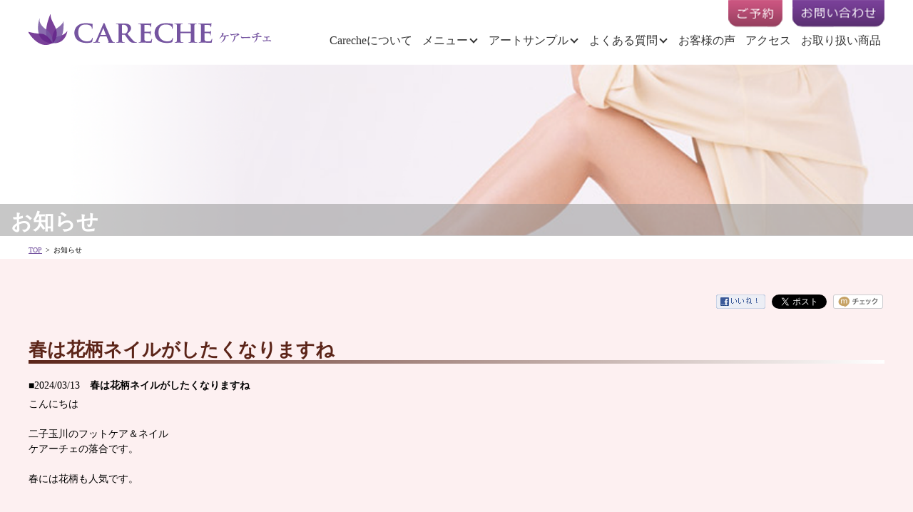

--- FILE ---
content_type: text/html
request_url: https://careche.jp/article/detail.php/544/933346
body_size: 16211
content:
<!DOCTYPE html>
<html lang="ja">

<head>
<meta charset="UTF-8">
<meta name="viewport" content="width=device-width, initial-scale=1.0">
<meta name="author" content="落合千絵" />
<title>春は花柄ネイルがしたくなりますね|二子玉川,用賀のフットケア,ネイル</title>
<meta name="description" content="ケアーチェの記事、春は花柄ネイルがしたくなりますねです。" />
<meta name="keywords" content="春は花柄ネイルがしたくなりますね,二子玉川,フットケア,タコ,用賀,ネイル,魚の目,巻き爪" />

<meta property="og:title" content="春は花柄ネイルがしたくなりますね" />
<meta property="og:site_name" content="ケアーチェ" />
<meta property="og:description" content="ケアーチェの記事、春は花柄ネイルがしたくなりますねです。" />
<meta property="og:type" content="article" />
<meta property="og:url" content="https://careche.jp/article/detail.php/544/933346" />
<meta property="og:image" content="http://msl-manage.biz/web/img/articles/9333/933346.jpeg" />
<meta property="og:locale" content="ja_JP" />

<link rel="stylesheet" href="/article/css/detail.css">

<link rel="icon" type="image/x-icon" href="https://careche.jp/favicon.ico">
<link rel="apple-touch-icon" sizes="180x180" href="https://careche.jp/common/img/image/apple-touch-icon.png">
<link rel="icon" type="image/png" sizes="32x32" href="https://careche.jp/common/img/image/icon-32x32.png">
<link rel="icon" type="image/png" sizes="16x16" href="https://careche.jp/common/img/image/icon-16x16.png">
<link rel="manifest" href="https://careche.jp/common/img/image/manifest.json">
<script>
(function (i, s, o, g, r, a, m) {
i['GoogleAnalyticsObject'] = r; i[r] = i[r] || function () {
(i[r].q = i[r].q || []).push(arguments)
}, i[r].l = 1 * new Date(); a = s.createElement(o),
m = s.getElementsByTagName(o)[0]; a.async = 1; a.src = g; m.parentNode.insertBefore(a, m)
})(window, document, 'script', '//www.google-analytics.com/analytics.js', 'ga');
ga('create', 'UA-53302435-1', 'auto');
ga('send', 'pageview');
</script>
<link href="https://careche.jp/common/css/style.css" rel="stylesheet" type="text/css" media="screen" />
<link href="https://careche.jp/common/css/sub.css" rel="stylesheet" type="text/css" media="screen" />
<script src="https://ajax.googleapis.com/ajax/libs/jquery/3.2.1/jquery.min.js"></script>
<script src="https://careche.jp/common/js/main_over.js"></script>
<script>
(function ($) {
$(function () {
var $header = $('#top-head');
// Nav Fixed
$(window).scroll(function () {
if ($(window).scrollTop() > 350) {
$header.addClass('fixed');
} else {
$header.removeClass('fixed');
}
});
// Nav Toggle Button
$('#nav-toggle,#global-nav ul li a').click(function () {
$header.toggleClass('open');
});
});
})(jQuery);
</script>
</head>

<body>
	<header id="top-head">
		<div class="inner">
			<div id="mobile-head" class="clearfix">
				<h1><a href="https://careche.jp/index.html"><img src="https://careche.jp/common/img/image/logo.gif" alt="二子玉川 爪 矯正でお悩みの方は三軒茶屋、用賀で人気のフットケア＆ネイルサロンケアーチェの春は花柄ネイルがしたくなりますね" title="ケアーチェトップページへ" /></a></h1>
				<div class="header-right">
					<ul id="head_btn" class="clearfix">
						<li class="h_btn1"><a href="https://ws.formzu.net/fgen/S40795690/" title="予約フォームへ" target="_blank"><img src="https://careche.jp/common/img/image/reserve.png" alt="ご予約" width="76" height="40" onmouseover="this.src='/common/img/image/reserve_on.png'" onmouseout="this.src='/common/img/image/reserve.png'" title="予約フォームへ" /></a></li>
						<li class="h_btn2"><a href="https://ws.formzu.net/fgen/S76151429/" title="お問合せフォームへ" target="_blank"><img src="https://careche.jp/common/img/image/contact.png" alt="お問合せ" width="129" height="40" onmouseover="this.src='/common/img/image/contact_on.png'" onmouseout="this.src='/common/img/image/contact.png'" title="お問合せフォームへ" /></a></li>
					</ul>
					<ul id="head_btn2" class="clearfix">
						<li class="h_btn1"><a href="https://ws.formzu.net/fgen/S40795690/" title="予約フォームへ" target="_blank"><img src="https://careche.jp/common/img/image/head_btn1.png" alt="ご予約" onmouseover="this.src='/common/img/image/head_btn1_on.png'" onmouseout="this.src='/common/img/image/head_btn1.png'" title="予約フォームへ" /></a></li>
						<li class="h_btn2"><a href="https://ws.formzu.net/fgen/S76151429/" title="お問合せフォームへ" target="_blank"><img src="https://careche.jp/common/img/image/head_btn2.png" alt="お問合せ" onmouseover="this.src='/common/img/image/head_btn2_on.png'" onmouseout="this.src='/common/img/image/head_btn2.png'" title="お問合せフォームへ" /></a></li>
					</ul>
					<nav class="Nav" role="navigation" aria-label="メインメニュー">
						<p class="navbtn"><a href="javascript:void(0)"><span>メニューを開く</span></a></p>
						<ul>
							<li><a href="https://careche.jp/about.html">Carecheについて</a></li>
							<li class="parent"><a href="javascript:void(0)">メニュー</a>
								<ul class="submenu">
									<li><a href="https://careche.jp/menu.html">フットケア</a></li>
									<li><a href="https://careche.jp/menu.html#hand">ハンド</a></li>
									<li><a href="https://careche.jp/menu.html#jel">ジェル</a></li>
									<li><a href="https://careche.jp/menu.html#art">アート</a></li>
									<li><a href="https://careche.jp/menu.html#rif">リフレクソロジー</a></li>
									<li><a href="https://careche.jp/menu.html#nail">巻き爪ケア</a></li>
									<li><a href="https://careche.jp/menu.html#other">その他</a></li>
								</ul>
							</li>
							<li class="parent"><a href="javascript:void(0)">アートサンプル</a>
								<ul class="submenu">
									<li><a href="https://careche.jp/sample_g.html">キレイ・ゴージャス</a></li>
									<li><a href="https://careche.jp/sample_k.html">カワイイ</a></li>
									<li><a href="https://careche.jp/sample_f.html">シンプル・フレンチ系</a></li>
									<li><a href="https://careche.jp/sample_c.html">クール・ポップ</a></li>
									<li><a href="https://careche.jp/sample_s.html">シーズン</a></li>
									<li><a href="https://careche.jp/sample_p.html">ペディキュア</a></li>
								</ul>
							</li>
							<li class="parent"><a href="javascript:void(0)">よくある質問</a>
								<ul class="submenu">
									<li><a href="https://careche.jp/faq.html">ジェルについて</a></li>
									<li><a href="https://careche.jp/faq.html#foot">フットケアについて</a></li>
									<li><a href="https://careche.jp/faq.html#nail">巻き爪ケアについて</a></li>
									<li><a href="https://careche.jp/faq.html#other">その他</a></li>
								</ul>
							</li>
							<li><a href="https://careche.jp/voice.html">お客様の声</a></li>
							<li><a href="https://careche.jp/access.html">アクセス</a></li>
							<li><a href="https://careche.jp/item.html">お取り扱い商品</a></li>
						</ul>
					</nav>
				</div>
			</div>
		</div>
	</header>
	<div class="main-img">
		<img src="https://careche.jp/common/img/about/about_top.png" alt="Carecheについて" />
		<h2>お知らせ</h2>
	</div>
	<ul id="pnkuzu">
		<li><a href="https://careche.jp/index.html">TOP</a></li>
		<li>&gt;</li>
		<li>お知らせ</li>
	</ul>
	<main>
		<div class="wrapper">


<!-- SNSボタン ここから -->
<ul id="mslSocial">
<li class="mslFacebook"><a href="//www.facebook.com/share.php?u=https://careche.jp/article/detail.php/544/933346"><img src="/article/images/fb_likebtn.gif"></a></li>
<li class="mslTwitter"><a href="//twitter.com/share?ref_src=twsrc%5Etfw" class="twitter-share-button" data-show-count="false">Tweet</a><script async src="//platform.twitter.com/widgets.js" charset="utf-8"></script></li>
<li class="mslMixi"><a href="//mixi.jp/share.pl" class="mixi-check-button" data-button="button-6">mixiチェック</a>
<script type="text/javascript" src="//static.mixi.jp/js/share.js"></script>
</li>
</ul>
<!-- SNSボタン ここまで -->

<div class="msl-mid">



<div id="mslongtail_814">
	<div id="mslongtail_detail" class="mslongtail_wrapper">
		<h2>春は花柄ネイルがしたくなりますね</h2>
		<div class="mslongtail_inner">
			<dl>
				<dt class="mslongtail_title_top">
					<span class="mslongtail_date">■2024/03/13</span>
					<span class="mslongtail_title">春は花柄ネイルがしたくなりますね</span>
				</dt>
				<dd class="mslongtail_description_top">
										<div class="mslongtail_body">こんにちは<br />
<br />
二子玉川のフットケア＆ネイル<br />
ケアーチェの落合です。<br />
<br />
春には花柄も人気です。<br />
<br />
<img alt="" src="https://msl-manage.biz/assets/img/manage/tmp/544/images/1710327204.jpg" style="height:463px; width:500px" /><br />
<br />
こちらは、2種類の花柄<br />
の入ったネイルです。<br />
<br />
<br />
<br />
<br />
◇◆◇◆◇◆◇◆◇◆◇◆◇◆◇◆◇◆◇◆◇◆◇◆◇◆◇◆◇◆◇◆◇◆◇◆◇◆◇◆<br />
☆「いいね！」や「ツイートする」ボタンより是非コメントやご感想をお願い致します☆<br />
*&hellip;*&hellip;*&hellip;*&hellip;*&hellip;*&hellip;*&hellip;*&hellip;*&hellip;*&hellip;*&hellip;*&hellip;*&hellip;*&hellip;*&hellip;*&hellip;<br />
フットケア＆ネイル　ケアーチェ<br />
<a href="http://careche.jp" target="_blank">http://careche.jp</a><br />
━━━━━━━━━━━━━━━━━━━━<br />
住所:東京都世田谷区玉川3-12-5 リヴィエール玉川201<br />
TEL:03-3708-8662<br />
----------------------------------------<br />
Facebook:<a href="http://p.tl/Qj8W" target="_blank">http://p.tl/Qj8W</a><br />
Twitter:<a href="http://p.tl/bh5F" target="_blank">http://p.tl/bh5F</a><br />
mixi:<a href="http://p.tl/_JC1" target="_blank">http://p.tl/_JC1</a><br />
アメブロ:<a href="http://p.tl/lnO6" target="_blank">http://p.tl/lnO6</a><br />
*&hellip;*&hellip;*&hellip;*&hellip;*&hellip;*&hellip;*&hellip;*&hellip;*&hellip;*&hellip;*&hellip;*&hellip;*&hellip;*&hellip;*&hellip;*&hellip;<br />
◇◆◇◆◇◆◇◆◇◆◇◆◇◆◇◆◇◆◇◆◇◆◇◆◇◆◇◆◇◆◇◆◇◆◇◆◇◆◇◆</div>

				</dd>
			</dl>
			<p class="mslongtail_list_link"><a href="https://careche.jp/article/list.php/544/814">一覧へ</a></p>
						<div class="mslongtail_link_block">
				<ul>
										<li class="mslongtail_link_prev"><a href="https://careche.jp/article/detail.php/544/933507">&lt;&nbsp;次のページへ</a></li>
															<li class="mslongtail_link_next"><a href="https://careche.jp/article/detail.php/544/933182">前のページへ&nbsp;&gt;</a></li>
									</ul>
			</div>
					</div>
	</div>

		<div id="mslongtail_list" class="mslongtail_wrapper">
		<h2>新着一覧</h2>
		<div class="mslongtail_inner">
			<ul>
								<li class="mslongtail_title_top">
					<span class="mslongtail_date">■2026/01/18</span>
					<span class="mslongtail_title"><a href="https://careche.jp/article/detail.php/544/956629">【ご予約状況のお知らせ】</a></span>
				</li>
								<li>
					<span class="mslongtail_date">■2026/01/16</span>
					<span class="mslongtail_title"><a href="https://careche.jp/article/detail.php/544/956594">大人カワイイ　バレンタインネイル</a></span>
				</li>
								<li>
					<span class="mslongtail_date">■2026/01/14</span>
					<span class="mslongtail_title"><a href="https://careche.jp/article/detail.php/544/956562">ナチュラルカラーのシンプルネイル</a></span>
				</li>
								<li>
					<span class="mslongtail_date">■2026/01/11</span>
					<span class="mslongtail_title"><a href="https://careche.jp/article/detail.php/544/956481">【ご予約状況のお知らせ】</a></span>
				</li>
								<li class="mslongtail_title_bottom">
					<span class="mslongtail_date">■2026/01/09</span>
					<span class="mslongtail_title"><a href="https://careche.jp/article/detail.php/544/956448">雪の結晶がさりげない冬ネイル</a></span>
				</li>
							</ul>
		</div>
	</div>
	</div></div>



			<ul id="for_form">
				<li id="form_btn1"><a href="https://ws.formzu.net/fgen/S40795690/" title="予約フォームへ" target="_blank"><img src="https://careche.jp/common/img/image/form_btn1.png" alt="ご予約" width="144" height="33" onmouseover="this.src='/common/img/image/form_btn1_on.png'" onmouseout="this.src='/common/img/image/form_btn1.png'" title="予約フォームへ" /></a></li>
				<li id="form_btn2"><a href="https://ws.formzu.net/fgen/S76151429/" title="お問合せフォームへ" target="_blank"><img src="https://careche.jp/common/img/image/form_btn2.png" alt="お問い合わせ" width="185" height="33" onmouseover="this.src='/common/img/image/form_btn2_on.png'" onmouseout="this.src='/common/img/image/form_btn2.png'" title="お問い合わせフォームへ" /></a></li>
			</ul>
		</div>
	</main>
	<aside class="banner">
		<div class="wrapper">
			<a href="http://ameblo.jp/careche/" title="落合千絵ブログへ" target="_blank">
				<img src="https://careche.jp/common/img/top/blog_banner.jpg" alt="落合千絵ブログ" />
			</a>
			<a href="http://twitter.com/#!/care_che" title="落合千絵twitter" target="_blank"><img src="https://careche.jp/common/img/image/twitter.png" alt="twitter" /></a>
			<a href="https://www.facebook.com/careche.jp/" title="ケアーチェfacebook" target="_blank"><img src="https://careche.jp/common/img/image/facebook.png" alt="facebook" /></a>
		</div>
	</aside>
	<footer>
		<div id="footer_cont">
			<ul class="clearfix">
				<li><a href="https://careche.jp/about.html">Carecheについて</a></li>
				<li><a href="https://careche.jp/menu.html">メニュー</a></li>
				<li><a href="https://careche.jp/sample_g.html">アートサンプル</a></li>
				<li><a href="https://careche.jp/faq.html">よくある質問</a></li>
				<li><a href="https://careche.jp/voice.html">お客様の声</a></li>
				<li><a href="https://careche.jp/access.html">アクセス</a></li>
				<li><a href="https://careche.jp/item.html">お取り扱い商品</a></li>
				<li><a href="https://careche.jp/privacy.html">特商法・プライバシーポリシー</a></li>
			</ul>
			<small>&copy;2011 careche All rights reserved.</small>
		</div>
	</footer>
	<p id="page-top"><a href="#"><img src="https://careche.jp/common/img/image/pagetop.png" alt="ページトップへ" /></a></p>
	<script>$(function () {
			var topBtn = $('#page-top');
			topBtn.hide();
			//スクロールが100に達したらボタン表示
			$(window).scroll(function () {
				if ($(this).scrollTop() > 100) {
					topBtn.fadeIn();
				} else {
					topBtn.fadeOut();
				}
			});
			//スクロールしてトップ
			topBtn.click(function () {
				$('body,html').animate({
					scrollTop: 0
				}, 500);
				return false;
			});
		});
	</script>
	<!-- スムーズスクロール部分の記述 -->
	<script>
		$(function () {
			// #で始まるアンカーをクリックした場合に処理
			$('a[href^=#]').click(function () {
				// スクロールの速度
				var speed = 800; // ミリ秒
				// アンカーの値取得
				var href = $(this).attr("href");
				// 移動先を取得
				var target = $(href == "#" || href == "" ? 'html' : href);
				// 移動先を数値で取得
				var position = target.offset().top;
				// スムーススクロール
				$('body,html').animate({ scrollTop: position }, speed, 'swing');
				return false;
			});
		});
	</script>
	<script>
		$(function () {
			var $win = $(window),
				$header = $('header'),
				headerHeight = $header.outerHeight(),
				startPos = 0;
			$win.on('load scroll', function () {
				var value = $(this).scrollTop();
				if (value > startPos && value > headerHeight) {
					$header.css('top', '-' + headerHeight + 'px');
				} else {
					$header.css('top', '0');
				}
				startPos = value;
			});
		});
	</script>
</body>
</html>

--- FILE ---
content_type: text/css
request_url: https://careche.jp/article/css/detail.css
body_size: 2735
content:
@charset "utf-8";
#mslSocial {
	margin: 0px 0px 10px;
	padding: 0px;
	text-align: right;
	overflow: hidden;
}

#mslSocial li {
	list-style: none;
	margin: 0px 0px 0px 5px;
	padding: 0px;
	height: 20px;
	display: inline;
	vertical-align: top;
}

#mslSocial li img {
	vertical-align: top;
}

#mslSocial .mslFacebook {}

#mslSocial .mslTwitter {}

#mslSocial .mslMixi {}

#mslSocial #twitter-widget-0 {
	height: 22px !important;
}

.mslongtail_wrapper {
	margin: 0px 0px 10px;
	font-family: "ヒラギノ角ゴ Pro W3", "Hiragino Kaku Gothic Pro", "メイリオ", Meiryo;
}

.mslongtail_wrapper * {
	box-sizing: content-box !important;
}

.mslongtail_inner {}

.mslongtail_inner a {}

#mslongtail_detail {
	margin-bottom: 20px;
}

#mslongtail_detail > h2, #mslongtail_list h2 {
	background-image: linear-gradient(90deg, #5b2418,#FFF);
	background-size: 100% 5px;
	background-repeat: no-repeat;
	background-position: bottom left;
	color: #5b2418;
	text-shadow: none;
	font-family: "游明朝", YuMincho, "ヒラギノ明朝 ProN W3", "Hiragino Mincho ProN", "HG明朝E", "ＭＳ Ｐ明朝", "ＭＳ 明朝", serif;
	font-weight: 700;
	font-size: 26px;
	margin: 30px 0 20px 0;
}

#mslongtail_detail p.mslongtail_list_link {
	border-top: 1px solid #ccc;
	text-align: right;
	padding: 10px 0px;
}

.mslongtail_title {
	font-weight: bold;
	padding-left: 10px;
}

#mslongtail_detail dl {
	text-align: left;
	margin: 0px;
	padding: 0px;
}

#mslongtail_detail dt {
	padding-bottom: 5px;
}

#mslongtail_detail dd {
	padding: 0px 0px 10px;
	margin: 0px;
}

#mslongtail_detail .mslongtail_img img {
	margin-bottom: 10px;
	max-width: 100%;
}

#mslongtail_detail > ul {
	border-top: 1px solid #ccc;
	padding-top: 10px;
	text-align: center;
}

#mslongtail_detail > ul li {
	display: inline;
}

.mslongtail_link_block ul {
	list-style: none;
	margin: 0px;
	padding: 0px;
	overflow: hidden;
}

.mslongtail_link_prev {
	float: left;
}

.mslongtail_link_next {
	float: right;
}

#mslongtail_list {
	margin-bottom: 10px;
}

#mslongtail_list h2 {}

#mslongtail_list ul {
	list-style: none;
	margin: 0px;
	padding: 0px;
}

#mslongtail_list li {
	padding: 10px 0px;
	text-align: left;
	border-bottom: 1px dotted #ccc;
}

#mslongtail_list .mslongtail_title_top {
	padding-top: 0px;
}

#mslongtail_list .mslongtail_title_bottom {
	padding: 10px 0px 10px;
}

#mslongtail_list a {
	font-weight: bold;
	margin-left: 5px;
}

.mslongtail_body * {
}

.mslongtail_body, .mslongtail_title {
	word-break: break-all;
	overflow-wrap: break-word;
}

.mslongtail_body img {
	vertical-align: baseline;
}

.mslongtail_body h2 {
}

.mslongtail_body h3 {
}

.mslongtail_body p {
	text-align: left !important;
	margin: 0px 0px 10px;
	padding: 0px;
}

.mslongtail_body ul {
	list-style: disc;
	margin: 0px 0px 10px 20px;
	padding: 0px;
}

.mslongtail_body li {}

--- FILE ---
content_type: text/css
request_url: https://careche.jp/common/css/sub.css
body_size: 13346
content:
@charset "utf-8";
/* CSS Document */



.main-img{
	margin-top:90px;
	padding:0;
	position: relative;/*相対配置*/
	line-height:1;
}

.main-img img{
	width:100%;
	line-height:1;
}


.main-img img{
	width:100%;
}

.main-img h2{
  position: absolute;
  bottom: 2px;/*画像の左上に配置*/
  left: 0;
  margin: 0; /*余計な隙間を除く*/
  color: white;/*文字を白に*/
  line-height: 1;/*行高は1に*/
  padding: 10px 15px 5px;/*文字周りの余白*/
  background:rgba(144,144,144,0.5);/*背景色*/
  width:100%;
  	font-family:"游明朝", YuMincho, "ヒラギノ明朝 ProN W3", "Hiragino Mincho ProN", "HG明朝E", "ＭＳ Ｐ明朝", "ＭＳ 明朝", serif;
	font-weight:700;
	font-size:30px;
  }
  



ul#pnkuzu{
padding:10px 0 20px 0;
width:95%;
max-width:1200px;
margin:0 auto;
}

ul#pnkuzu li{
float: left;	
font-size: 10px;
padding-right: 5px;
}

ul#pnkuzu a{
color: #7554a0;	
font-size: 10px;	
text-decoration: underline;
}




/* ここからコンテンツ */



h3{
    background-image: linear-gradient(90deg, #5b2418,#FFF);
    background-size: 100% 5px;
    background-repeat: no-repeat;
    background-position: bottom left;
    color: #5b2418;
	text-shadow: none;
	color:#5b2418;
	font-family:"游明朝", YuMincho, "ヒラギノ明朝 ProN W3", "Hiragino Mincho ProN", "HG明朝E", "ＭＳ Ｐ明朝", "ＭＳ 明朝", serif;
	font-weight:700;
	font-size:26px;
	margin:30px 0 20px 0;

}







/* ケアーチェについてページここから */

p#about_text{
float: left;	
}

ul#ochiai_photo{
float: right;
}

ul#ochiai_photo li{
font-size: 12px;	
}


@media screen and (max-width: 1000px) {
	
p#about_text{
float: none;	
}

ul#ochiai_photo{
float: none;
text-align:center;
margin-top:20px;
}

ul#ochiai_photo li{
	text-align:center;
font-size: 12px;	
}	
	
	
}



/* ▲ケアーチェについてページここからここまで */



/* ここからフォームボタン */
ul#for_form{
padding-top: 30px;
text-align:right;
}

ul#for_form li{
display:inline-block;	
}

ul#for_form li#form_btn1{
margin-right: 10px;
}

ul#for_form li#form_btn2{
margin-right: 10px;
}



/* ▲フォームボタンここまで */




/* メニューページここから */
.menu_contener{
padding: 15px 290px 0 10px;
width: 500px;
}

h3.menu-h3{
	color:#682a8d;
	background:url(../img/image/logo-icon.png) no-repeat;
	padding-left:50px;
	padding-top:5px;
	border-bottom:3px solid #682a8d;
}


.item-box dl.menu{
	width:49%;
	margin:0 0.5% 20px;
	border: 1px solid #C8C8C8;
	padding:15px;
}


dl.menu dt{
	border-left: 4px solid #7a390a;
padding-left: 8px;
color: #7a390a;
font-size: 15px;
font-weight: bold;
float: left;
}

dl.menu dd.price{
float: right;
color: #7a390a;
font-weight: bold;
}

dl.menu dd.menuDate{
clear: both;	
}

dl.menu dd.menuDate_nbsp{
clear: both;		
}

dl dd.menuDate_art{
clear: both;	
}

ul#menu_for_form, ul.menu_for_form{
padding-top: 20px;
padding-left: 436px;
}

ul#menu_for_form li, ul.menu_for_form li{
float: left;	
}

p#sub06{
padding-bottom: 10px;	
color: #7a390a;
font-weight: bold;
}

#price{
float: left;
padding-left: 60px;
color: #7a390a;
font-weight: bold;	
}

#menu_tume dt{
color: #7a390a;	
float: left;
}

#bsplate{
color: #7a390a;	
float: left;
padding-left: 55px;
}

ul#plate_price{
float: left;	
padding-left: 20px;
}

#acrylic{
color: #7a390a;		
padding-left: 30px;
padding-top: 10px;
font-weight: bold;
}

#acrylic span{
padding-left:  25px;
}

#hosyou_bg{
}

#hosyou_bg dl{
padding: 20px 20px 0 20px;	
margin: 0 auto;
}

#hosyou_bg dl dt{
color: #7554a0;
font-weight: bold;
padding-top: 18px;
}

#hosyou_bg dl dd{
padding-left: 15px;	
}


@media screen and (max-width: 550px) {


.item-box dl.menu{
	width:99%;
	margin:0 0.5% 20px;
	border: 1px solid #C8C8C8;
	padding:15px;
}	
	
	
	
	
}


/* ▲メニューページここまで */


/* アートサンプルページここから */
ul#sampleBtn{
width: 850px;
margin:0 auto;
text-align:center;
}

@media screen and (max-width: 900px) {

ul#sampleBtn{
width: 450px;
margin:0 auto;
}
		
	
}


@media screen and (max-width: 500px) {

ul#sampleBtn{
width: 330px;
margin:0 auto;
}
		
	
}



ul#sampleBtn li{
display:inline-block;
margin: 10px 10px 0 10px;
}

ul#sampleBtn li#btnG{
width: 146px;
height: 31px;
background: url(../img/sample/btnG_on.png) no-repeat left bottom;
}

ul#sampleBtn li#btnG a{
display:block;
width: 146px;
height: 31px;
font-size:1px;
line-height:1px;
outline:none;
}

ul#sampleBtn li#btnK{
width: 73px;
height: 31px;
background: url(../img/sample/btnK_on.png) no-repeat left bottom;
}

ul#sampleBtn li#btnK a{
display:block;
width: 73px;
height: 31px;
font-size:1px;
line-height:1px;
outline:none;
}



ul#sampleBtn li#btnF{
width: 161px;
height: 31px;
background: url(../img/sample/btnF_on.png) no-repeat left bottom;
}

ul#sampleBtn li#btnF a{
display:block;
width: 161px;
height: 31px;
font-size:1px;
line-height:1px;
outline:none;
}

ul#sampleBtn li#btnC{
width: 115px;
height: 31px;
background: url(../img/sample/btnC_on.png) no-repeat left bottom;
}

ul#sampleBtn li#btnC a{
display:block;
width: 115px;
height: 31px;
font-size:1px;
line-height:1px;
outline:none;
}


ul#sampleBtn li#btnS{
width: 77px;
height: 31px;
background: url(../img/sample/btnS_on.png) no-repeat left bottom;
}

ul#sampleBtn li#btnS a{
display:block;
width: 77px;
height: 31px;
font-size:1px;
line-height:1px;
outline:none;
}

ul#sampleBtn li#btnP{
width: 104px;
height: 31px;
background: url(../img/sample/btnP_on.png) no-repeat left bottom;
}

ul#sampleBtn li#btnP a{
display:block;
width: 104px;
height: 31px;
font-size:1px;
line-height:1px;
outline:none;
}







ul#sampleBtn li#btnG a:hover,
ul#sampleBtn li#btnK a:hover,
ul#sampleBtn li#btnF a:hover,
ul#sampleBtn li#btnC a:hover,
ul#sampleBtn li#btnS a:hover,
ul#sampleBtn li#btnP a:hover
{
text-indent:-9999px;
} 


#sample_photo{
	width:1098px;
    margin: 0 auto;
    padding: 0;
    display: -webkit-box;
    display: -moz-box;
    display: -ms-box;
    display: -webkit-flexbox;
    display: -moz-flexbox;
    display: -ms-flexbox;
    display: -webkit-flex;
    display: -moz-flex;
    display: -ms-flex;
    display: flex;
    -webkit-box-lines: multiple;
    -moz-box-lines: multiple;
    -webkit-flex-wrap: wrap;
    -moz-flex-wrap: wrap;
    -ms-flex-wrap: wrap;
    flex-wrap: wrap;
}

#sample_photo dl{
	height:180px;
	width:153px;
	margin:0 15px 15px;
}

#sample_photo ul li dd{
	font-size:87%;
}

.sample_text{
	font-size:85%;
}


@media screen and (max-width: 1200px) {
	
#sample_photo{
	width:915px;
}

}

@media screen and (max-width: 980px) {
	
#sample_photo{
	width:732px;
}

}


@media screen and (max-width: 780px) {
	
#sample_photo{
	width:549px;
}

}


@media screen and (max-width: 600px) {
	
#sample_photo{
	width:366px;
}

}





/* ▲アートサンプルページここまで */

/* よくある質問ページここから */

h3.faq-h3{
    background-image: linear-gradient(90deg, #aeaeae,#FFF);
    background-size: 100%;
    background-repeat: no-repeat;
    background-position: bottom left;
    color: #5b2418;
	text-shadow: none;
	color:#ffffff;
	font-family:"游明朝", YuMincho, "ヒラギノ明朝 ProN W3", "Hiragino Mincho ProN", "HG明朝E", "ＭＳ Ｐ明朝", "ＭＳ 明朝", serif;
	font-weight:700;
	font-size:22px;
	margin:30px 0 20px 0;
	padding:2px 0 2px 10px;
}


dl.q_a{
margin-top: 15px;
}


dl.q_a dt.question{
background: url(../img/faq/q_mark.png) no-repeat center left;
padding-left: 30px;
margin-bottom: 10px;
margin-left: 15px;
font-weight: bold;
}


dl.q_a dd.answer{
background: url(../img/faq/a_mark.png) no-repeat top left;
padding-left: 30px;
margin-left: 15px;
}

dl.q_a dd.bar{
padding-bottom: 10px;
padding-bottom: 15px\9;
padding-top: 15px\9;
}

dl.q_a dt.about_q{
margin-bottom: 10px;
font-weight: bold;	
}

dl.q_a dd.about_a{
padding-left: 10px;
}

#advice{
padding: 0 20px;	
margin: 0 auto;
}


#advice p{
padding-top: 20px;	
}

/* ▲よくある質問ページここまで */


/* お客様の声ページここから */



dl.voice{
border: 1px solid #afafaf;	
margin-top: 20px;
}

dl.voice dt{
padding-left: 10px;
padding-top: 3px;
width: 100%;
height: 25px;
    background-image: linear-gradient(90deg, #f0b2ce,#FFF);
    background-size: 100%;
    background-repeat: no-repeat;
    background-position: bottom left;
color: #fff;
font-weight: bold;
}

dl.voice dd{
	padding: 10px;	
}



/* ▲お客様の声ページここまで */

/* アクセスページここから */



#access_contener{
padding: 15px 10px 0 10px;
}



#address{
font-weight: bold;	
padding-bottom: 20px;
}

#map{
margin-top: 20px;
margin-right:20px;
border: 1px solid #afafaf;
float: left;
   width : 60% ; /* IE8以下とAndroid4.3以下用フォールバック */
   width : -webkit-calc(100% - 327px) ;
   width : calc(100% - 327px) ;
}

#map img{
	width:100%;
}

ul#map_about{
width: 307px;	
float: right;
margin-top: 20px;
}

ul#map_about li{
border: 1px solid #afafaf;
width: 307px;
height: 117px;
padding: 10px;
margin-bottom: 10px;
background-color:#ffffff;
}

ul#map_about li dl dt#no1{
float: left;	
width: 150px;
height: 80px;
background: url(../img/access/no1.gif) no-repeat top left;
padding-top: 20px;
font-size: 13px;
}

ul#map_about li dl dt#no2{
float: left;	
width: 150px;
height: 80px;
background: url(../img/access/no2.gif) no-repeat top left;
padding-top: 20px;
font-size: 13px;
}

ul#map_about li dl dt#no3{
float: left;	
width: 150px;
height: 80px;
background: url(../img/access/no3.gif) no-repeat top left;
padding-top: 20px;
font-size: 13px;
}

ul#map_about li dl dt#no4{
float: left;	
width: 150px;
height: 80px;
background: url(../img/access/no4.gif) no-repeat top left;
padding-top: 20px;;
font-size: 13px;
}

ul#map_about li dl dt#no5{
float: left;	
width: 150px;
height: 80px;
background: url(../img/access/no5.gif) no-repeat top left;
padding-top: 20px;
font-size: 13px;
}

ul#map_about li dl dd{
float: left;		
}


@media screen and (max-width: 800px) {
	

#map{
margin-top: 20px;
margin-right:0px;
border: 1px solid #afafaf;
float: none;
  /* IE8以下とAndroid4.3以下用フォールバック */
   width : -webkit-calc(100% - 327px) ;
   width : calc(100% - 327px) ;
    width : 100% ;
	text-align:center;
	margin: 20px auto;
}

#map img{
	width:100%;
}



ul#map_about{
width: 307px;	
float: none;
margin-top: 20px;
margin: 20px auto 0;
}

}


/* ▲アクセスページここまで */


/* 取り扱商品ページここから */


.item-box{
	width:100%;
    margin: 0 auto;
    padding: 0;
    display: -webkit-box;
    display: -moz-box;
    display: -ms-box;
    display: -webkit-flexbox;
    display: -moz-flexbox;
    display: -ms-flexbox;
    display: -webkit-flex;
    display: -moz-flex;
    display: -ms-flex;
    display: flex;
    -webkit-box-lines: multiple;
    -moz-box-lines: multiple;
    -webkit-flex-wrap: wrap;
    -moz-flex-wrap: wrap;
    -ms-flex-wrap: wrap;
    flex-wrap: wrap;
}




.item-box dl.foot{
width:24%;
margin:0 0.5% 20px;
padding:15px;
border:1px solid #CBCBCB;
background-color:#ffffff;
}

.item-box dl.foot dt{
color: #7a390a;
font-size: 15px;
font-weight: bold;
}

.item-box dl.foot dt img{
margin:0 auto 5px;
display:block;
}

.item-box dl.foot dd .item_price{
color: #7a390a;
border:1px solid #7a390a;
padding:5px 10px;
margin:5px 0 10px;
display:block;
}


.item-box dl.hand{
width:49%;
margin:0 0.5% 20px;
padding:15px;
border:1px solid #CBCBCB;
background-color:#ffffff;
}

.item-box dl.hand dt{
color: #7a390a;
font-size: 15px;
font-weight: bold;
}


.item-box dl.hand dd .item_price{
color: #7a390a;
border:1px solid #7a390a;
padding:5px 10px;
margin:5px 0 10px;
display:block;
}

@media screen and (max-width: 900px) {

.item-box dl.foot{
width:32.3333%;
}	
	
	
}


@media screen and (max-width: 700px) {

.item-box dl.foot{
width:49%;
}	
	
	
}


@media screen and (max-width: 550px) {


.item-box dl.foot{
	width:99%;
}	
	


.item-box dl.hand{
	width:99%;
}	
	
	
	
	
}


/* ▲取り扱商品ページここまで */



hr{
clear: both;
border: 1px solid #ffffff;
text-indent: -9999px;
width: 800px;
margin: 0 auto;
}

#gnavi_hr{
_clear: both;
_width: 850px;
_height: 1px;
_background: #fff;
_margin: 0 auto;
}


dd.clr{
clear: both;	
height: 1px;
}

/* 特商法・ﾌﾟﾗｲﾊﾞｼｰﾎﾟﾘｼｰ */

#tokusyou dt{ 	
font-weight: bold;
}

#tokusyou dd{
padding-left: 15px;
padding-bottom: 10px;
}

#tokusyou dd span{
font-weight: bold;	
}

#privacy{
padding-top: 10px;
}

#privacy dt{ 	
font-weight: bold;
}

#privacy dd{
padding-left: 15px;
padding-bottom: 10px;
}




--- FILE ---
content_type: text/plain
request_url: https://www.google-analytics.com/j/collect?v=1&_v=j102&a=623651519&t=pageview&_s=1&dl=https%3A%2F%2Fcareche.jp%2Farticle%2Fdetail.php%2F544%2F933346&ul=en-us%40posix&dt=%E6%98%A5%E3%81%AF%E8%8A%B1%E6%9F%84%E3%83%8D%E3%82%A4%E3%83%AB%E3%81%8C%E3%81%97%E3%81%9F%E3%81%8F%E3%81%AA%E3%82%8A%E3%81%BE%E3%81%99%E3%81%AD%7C%E4%BA%8C%E5%AD%90%E7%8E%89%E5%B7%9D%2C%E7%94%A8%E8%B3%80%E3%81%AE%E3%83%95%E3%83%83%E3%83%88%E3%82%B1%E3%82%A2%2C%E3%83%8D%E3%82%A4%E3%83%AB&sr=1280x720&vp=1280x720&_u=IEBAAEABAAAAACAAI~&jid=349719175&gjid=1746907059&cid=2736451.1768870208&tid=UA-53302435-1&_gid=2057144857.1768870208&_r=1&_slc=1&z=1978165871
body_size: -449
content:
2,cG-SCB7ZQHKXT

--- FILE ---
content_type: application/javascript
request_url: https://careche.jp/common/js/main_over.js
body_size: 4402
content:
    $(function() {

    function ovreNav() {
      var li = $(".Nav ul li.parent");
      $(li).each(function() {
        var target = $(this);
        target.hover(function() {
          //マウスが乗ったら
          $(target).find('ul.submenu').slideDown(200);
        }, function() {
          //マウスが外れたら
          $('ul.submenu').hide();
        });
      });
    }

    function clickNav() {
      $(".Nav ul li.parent").each(function() {
        var submenu = $(this).find("ul.submenu");
        var allsubmenu = $(".Nav ul.submenu");
        var allbtn = $(".Nav ul li.parent");
        $(this).addClass("close");
        $(submenu).addClass("close");
        $(this).on('click', function() {
          if ($(this).hasClass("open")) {
            $(this).removeClass("open").addClass("close");
            $(submenu).slideUp("fast").removeClass("open").addClass("close");
          } else {
            $(allsubmenu).slideUp("fast").removeClass("open").addClass("close");
            $(allbtn).removeClass("open").addClass("close");
            $(submenu).slideDown("fast").removeClass("close").addClass("open");
            $(this).removeClass("close").addClass("open");
          }
          //return false;
        });
      });
      $(document).click(function(event) {
        if (!$(event.target).closest(".Nav").length) {
          $(".Nav ul.submenu").slideUp("fast").removeClass("open").addClass("close");
          $(".Nav ul li.parent").removeClass("open").addClass("close");
          //alert('changeイベントが発生しました。');
        }
      });
    }

    //load
    $(function(){
      var w = window.innerWidth;
      var point = 1000;
      if (w > point) {
        //それ以外のときの処理
      //alert('changeイベントが発生しました。');
        $("body").addClass("pc").removeClass("spn");
        $(".Nav > ul").removeClass("open close").css("display", "block");
        $(".Nav .navbtn a").removeClass("open close").html("<span>メニューを閉じる</span>");
        ovreNav();
      } else {
        //画面サイズが1000px未満のときの処理
        $("body").addClass("spn").removeClass("pc");
        $(".Nav > ul").addClass("close").removeClass("open").css("display", "none");
        $(".Nav .navbtn a").addClass("close").removeClass("open").html("<span>メニューを開く</span>");
        clickNav();
      }
    });


    //resize
    $(window).resize(function() {
      var windowWidth = window.innerWidth;
      var point = 1200;
      var timer = false;
      if (timer !== false) {
        clearTimeout(timer);
      }
      timer = setTimeout(function() {
        var ww = $(window).width();
        if (windowWidth != ww) {
          if (windowWidth > point) {
            $("body").addClass("pc").removeClass("spn");
            $(".Nav > ul").removeClass("open close").css("display", "block");
            $(".Nav .navbtn a").removeClass("open close").html("<span>メニューを閉じる</span>");
            $(".Nav ul li.parent").removeClass("open").addClass("close");
            $(".Nav ul.submenu").slideUp("fast").removeClass("open").addClass("close");
            $(".Nav ul li.parent").off();
            ovreNav();
          } else { //画面サイズが1000px未満のときの処理
            $("body").addClass("spn").removeClass("pc");
            $(".Nav > ul").addClass("close").removeClass("open").css("display", "none");
            $(".Nav .navbtn a").addClass("close").removeClass("open").html("<span>メニューを開く</span>");
            $(".Nav ul li.parent").removeClass("open").addClass("close");
            $(".Nav ul.submenu").slideUp("fast").removeClass("open").addClass("close");
            $(".Nav ul li.parent").off();
            clickNav();
          }
        } else {}
      }, 50);
    });

  });

    //SP nav
    $(function() {
      $(".Nav .navbtn a").click(function() {
        if ($(".Nav > ul").css("display") == "none") {
          $(".Nav > ul").slideDown("fast");
          $(this).removeClass("close").addClass("open").html("<span>メニューを閉じる</span>");
        } else {
          $(".Nav > ul").slideUp("fast");
          $(".Nav ul li.parent").removeClass("open").addClass("close");
          $(".Nav ul.submenu").slideUp("fast").removeClass("open").addClass("close");
          $(this).addClass("close").removeClass("open").html("<span>メニューを開く</span>");
        }
      });
    });

